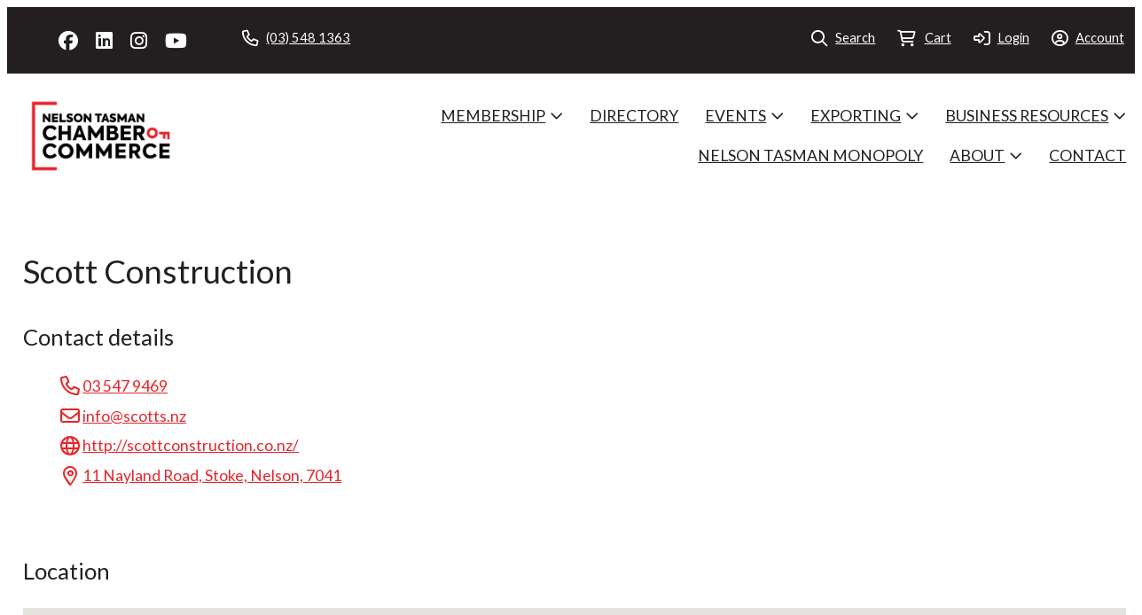

--- FILE ---
content_type: text/html;charset=utf-8
request_url: https://www.commerce.org.nz/organisation/scott-construction
body_size: 10694
content:
<!DOCTYPE html><html><head><title>Scott Construction | Nelson Tasman Chamber of Commerce</title><meta name="viewport" content="width=device-width, initial-scale=1"></meta><meta name="robots" content="index"></meta><meta property="og:title" content="Scott Construction | Nelson Tasman Chamber of Commerce"></meta><meta property="og:type" content="business"></meta><meta property="og:url" content="https://www.commerce.org.nz/organisation/scott-construction"></meta><meta property="og:site_name" content="Nelson Tasman Chamber of Commerce"></meta><link rel="canonical" href="https://www.commerce.org.nz/organisation/scott-construction"></link><link rel="shortcut icon" href="https://cdn-asset-mel-2.airsquare.com/ntcoc/managed/image/favicon.ico?20230420033211" fetchpriority="low"></link><script>!(function(n){function t(e){n.addEventListener(e,B)}function o(e){n.removeEventListener(e,B)}function u(e,n,t){L?C(e,n):(t||u.lazy&&void 0===t?q:S).push(e,n)}function c(e){k.head.appendChild(e)}function i(e,n){z.call(e.attributes)[y](n)}function r(e,n,t,o){return o=(n?k.getElementById(n):o)||k.createElement(e),n&&(o.id=n),t&&(o.onload=t),o}function s(e,n,t){(t=e.src)&&((n=r(m)).rel="preload",n.as=h,n.href=t,(t=e[g](w))&&n[b](w,t),(t=e[g](x))&&n[b](x,t),c(n))}function a(e,n){return z.call((n||k).querySelectorAll(e))}function f(e,n){e.parentNode.replaceChild(n,e)}function l(t,e){a("source,img",t)[y](l),i(t,function(e,n){(n=/^data-(.+)/.exec(e.name))&&t[b](n[1],e.value)}),"string"==typeof e&&e&&(t.className+=" "+e),p in t&&t[p]()}function e(e,n,t){u(function(t){(t=a(e||N))[y](s),(function o(e,n){(e=t[E]())&&((n=r(e.nodeName)).text=e.text,i(e,function(e){"type"!=e.name&&n[b](e.name,e.value)}),n.src&&!n[g]("async")?(n.onload=n.onerror=o,f(e,n)):(f(e,n),o()))})()},n,t)}var d="Defer",m="link",h="script",p="load",v="pageshow",y="forEach",g="getAttribute",b="setAttribute",E="shift",w="crossorigin",x="integrity",A=["mousemove","keydown","touchstart","wheel"],I="on"+v in n?v:p,N=h+"[type=deferjs]",j=n.IntersectionObserver,k=n.document||n,C=n.setTimeout,L=/p/.test(k.readyState),S=[],q=[],z=S.slice,B=function(e,n){for(n=I==e.type?(o(I),L=u,A[y](t),S):(A[y](o),q);n[0];)C(n[E](),n[E]())};e(),u.all=e,u.dom=function(e,n,i,c,r){u(function(t){function o(e){c&&!1===c(e)||l(e,i)}t=!!j&&new j(function(e){e[y](function(e,n){e.isIntersecting&&(t.unobserve(n=e.target),o(n))})},r),a(e||"[data-src]")[y](function(e){e[d]!=u&&(e[d]=u,t?t.observe(e):o(e))})},n,!1)},u.css=function(n,t,e,o,i){u(function(e){(e=r(m,t,o)).rel="stylesheet",e.href=n,c(e)},e,i)},u.js=function(n,t,e,o,i){u(function(e){(e=r(h,t,o)).src=n,c(e)},e,i)},u.reveal=l,n[d]=u,L||t(I)})(this);</script><link rel="stylesheet" media="print" type="text/css" id="google-fonts-css" onload="this.media='all'" href="https://fonts.googleapis.com/css2?family=Lato:wght@400&amp;display=swap"></link><noscript><link rel="stylesheet" type="text/css" href="https://fonts.googleapis.com/css2?family=Lato:wght@400&amp;display=swap"></link></noscript><link rel="stylesheet" type="text/css" id="css-variables" href="/asset/css/variables?timestamp=20231211034844"></link><link rel="stylesheet" type="text/css" href="https://cdn-static.airsquare.com/1137/compiled/website/css.cfm"></link><script type="application/ld+json">
                        {
                            "@context" : "http://schema.org",
                            "@type" : "Organization",
                            "name" : "Nelson Tasman Chamber of Commerce",
                            "url" : "https://www.commerce.org.nz"
                            
                                ,"logo" : "https://cdn-asset-mel-2.airsquare.com/ntcoc/managed/image/logo-original.png"
                            
                                ,"contactPoint" : [
                                    {
                                        "@type" : "ContactPoint",
                                        "telephone" : "(03) 548 1363",
                                        "contactType" : "customer service"
                                    }
                                ]
                            
                        }
                    </script><script type="deferjs" src="https://cdn-static.airsquare.com/1137/compiled/website/javascript-high-priority.cfm"></script><script type="deferjs">lazySizes.init();</script><script type="deferjs" src="https://www.googletagmanager.com/gtag/js?id=G-EQPZB7982Q"></script><script type="deferjs">
                            window.dataLayer = window.dataLayer || [];
                            function gtag(){dataLayer.push(arguments);}
                            gtag('js', new Date());
                            gtag('config', 'G-EQPZB7982Q',{'send_page_view': false});
                            </script><script type="deferjs">!function(f,b,e,v,n,t,s){if(f.fbq)return;n=f.fbq=function(){n.callMethod?n.callMethod.apply(n,arguments):n.queue.push(arguments)};if(!f._fbq)f._fbq=n;n.push=n;n.loaded=!0;n.version='2.0';n.queue=[];t=b.createElement(e);t.async=!0;t.src=v;s=b.getElementsByTagName(e)[0];s.parentNode.insertBefore(t,s)}(window,document,'script','https://connect.facebook.net/en_US/fbevents.js');fbq('init','361641023657217');fbq('track','PageView');</script><script type="deferjs" src="https://cdn-static.airsquare.com/1137/compiled/website/javascript-low-priority.cfm"></script></head><body class="header-bottom-layout-left-right"><header id="header" class="headroom headroom--top" data-headroom-offset="200"><div id="header-top-wrapper"><div class="row"><div class="column size-12" id="header-top"><div id="header-top-left"><div id="header-social-navigation"><ul><li><a target="_blank" href="https://facebook.com/Nelsontasmanchamberofcommerce"><i class="fab fa-lg fa-facebook"></i><span>Facebook</span></a></li><li><a target="_blank" href="https://www.linkedin.com/company/nelson-tasman-chamber-of-commerce"><i class="fab fa-lg fa-linkedin"></i><span>Linkedin</span></a></li><li><a target="_blank" href="https://instagram.com/nelsontasmanchamber"><i class="fab fa-lg fa-instagram"></i><span>Instagram</span></a></li><li><a target="_blank" href="https://www.youtube.com/channel/UCJkPOTLXBY_MifPgTp7qcHg/videos"><i class="fab fa-lg fa-youtube"></i><span>YouTube</span></a></li></ul></div><div id="header-contact-navigation"><ul><li><a target="_blank" href="tel:(03) 548 1363"><i class="far fa-lg fa-phone"></i><span>(03) 548 1363</span></a></li></ul></div></div><div class="right" id="header-top-right"><div id="header-utility-navigation"><ul><li><a href="/search"><i class="far fa-lg fa-search"></i><span>Search</span></a></li><li><a href="/cart" class="cart-link"><i class="far fa-lg fa-shopping-cart"><span class="dot-wrapper hidden"><span class="dot"></span></span></i><span>Cart</span><span class="cart-item-count hidden"></span></a></li><li><a href="/account/login"><i class="far fa-lg fa-sign-in-alt"></i><span>Login</span></a></li><li><a href="/account"><i class="far fa-lg fa-circle-user"></i><span>Account</span></a></li></ul></div></div></div></div></div><div id="header-bottom"><div class="row"><div class="column size-12" id="header-bottom-layout-left-right"><div id="header-bottom-logo"><a href="/"><picture><source type="image/png" srcset="https://cdn-asset-mel-2.airsquare.com/ntcoc/managed/image/logo-400w.png?20190514054908 400w, https://cdn-asset-mel-2.airsquare.com/ntcoc/managed/image/logo-600w.png?20190514054908 600w, https://cdn-asset-mel-2.airsquare.com/ntcoc/managed/image/logo-800w.png?20190514054908 800w"></source><img style="aspect-ratio: 1358 / 773;" src="https://cdn-asset-mel-2.airsquare.com/ntcoc/managed/image/logo-400w.png?20190514054908" alt="Nelson Tasman Chamber of Commerce logo"></img></picture></a></div><div id="header-mobile-navigation"><a href="/cart" class="cart-link"><i class="far fa-lg fa-shopping-cart"><span class="dot-wrapper hidden"><span class="dot"></span></span></i></a><a id="mobile-menu-open-link"><i class="fas fa-lg fa-bars"></i></a></div><div id="header-main-navigation"><ul><li><a href="/membership"><span>Membership</span><i class="far fa-angle-down"></i></a><ul class="dropdown"><li><a href="/membership"><span><i class="far fa-angle-right"></i></span><span>Why Join</span></a></li><li><a href="/membership/sign-up"><span><i class="far fa-angle-right"></i></span><span>Sign up now</span></a></li><li><a href="/membership/membership-fees"><span><i class="far fa-angle-right"></i></span><span>Membership Fees</span></a></li><li><a href="/membership/testimonials"><span><i class="far fa-angle-right"></i></span><span>Testimonials</span></a></li><li><a href="/membership/national-discounts"><span><i class="far fa-angle-right"></i></span><span>National Discounts</span></a></li><li><a href="/membership/member-to-member-offers"><span><i class="far fa-angle-right"></i></span><span>Member-to-Member Offers</span></a></li><li><a href="/membership/update-your-details"><span><i class="far fa-angle-right"></i></span><span>Update your details</span></a></li><li><a href="/membership/chamber-app"><span><i class="far fa-angle-right"></i></span><span>Your Chamber App</span></a></li></ul></li><li><a href="/directory"><span>Directory</span></a></li><li><a href="/events"><span>Events</span><i class="far fa-angle-down"></i></a><ul class="dropdown"><li><a href="/events"><span><i class="far fa-angle-right"></i></span><span>Upcoming Events</span></a></li><li><a target="_blank" href="https://www.ntccbusinessawards.org.nz/"><span><i class="far fa-angle-right"></i></span><span>Business Awards</span></a></li><li><a href="/events/training"><span><i class="far fa-angle-right"></i></span><span>Training</span></a></li></ul></li><li><a href="/exporting"><span>Exporting</span><i class="far fa-angle-down"></i></a><ul class="dropdown"><li><a href="/exporting/port-nelson-export-hub"><span><i class="far fa-angle-right"></i></span><span>Port Nelson Export Hub</span></a></li><li><a href="/exporting"><span><i class="far fa-angle-right"></i></span><span>Exporting Documentation</span></a></li></ul></li><li><a href="/business-resources"><span>Business Resources</span><i class="far fa-angle-down"></i></a><ul class="dropdown"><li><a href="/business-resources"><span><i class="far fa-angle-right"></i></span><span>Business Info</span></a></li><li><a href="/business-resources/strong-publication"><span><i class="far fa-angle-right"></i></span><span>STRONG eMagazine</span></a></li><li><a href="/business-resources/strong-business"><span><i class="far fa-angle-right"></i></span><span>STRONG Business Mentoring</span></a></li><li><a href="/business-resources/employment-relations"><span><i class="far fa-angle-right"></i></span><span>Employment Relations</span></a></li><li><a href="/business-resources/young-enterprise-scheme"><span><i class="far fa-angle-right"></i></span><span>Young Enterprise Scheme (YES)</span></a></li><li><a href="/business-resources/regional-business-partner-network"><span><i class="far fa-angle-right"></i></span><span>Regional Business Partner Network</span></a></li><li><a href="/business-resources/nelson-tasman-chamber-leadership-academy"><span><i class="far fa-angle-right"></i></span><span>Nelson Tasman Leadership Academy</span></a></li><li><a href="/business-resources/mapua"><span><i class="far fa-angle-right"></i></span><span>Māpua Business Hub</span></a></li></ul></li><li><a href="/games/category/monopoly"><span>Nelson Tasman Monopoly</span></a></li><li><a href="/about"><span>About</span><i class="far fa-angle-down"></i></a><ul class="dropdown"><li><a href="/about"><span><i class="far fa-angle-right"></i></span><span>About Us</span></a></li><li><a href="/about/our-staff"><span><i class="far fa-angle-right"></i></span><span>Our Staff</span></a></li><li><a href="/about/board-members"><span><i class="far fa-angle-right"></i></span><span>Board members</span></a></li><li><a href="/about/cornerstone-partners"><span><i class="far fa-angle-right"></i></span><span>Our Partners</span></a></li><li><a href="/about/terms-and-conditions"><span><i class="far fa-angle-right"></i></span><span>Terms and conditions</span></a></li><li><a href="/about/copyright-and-disclaimer"><span><i class="far fa-angle-right"></i></span><span>Copyright &amp; disclaimer</span></a></li><li><a href="/about/strategy"><span><i class="far fa-angle-right"></i></span><span>Strategic plan</span></a></li></ul></li><li><a href="/contact"><span>Contact</span></a></li></ul></div></div></div></div></header><main id="content"><script type="deferjs" src="https://maps.googleapis.com/maps/api/js?key=AIzaSyBpjQ33XoT9v2S9uTjzJ1HM5-o1xqTe2QE&amp;libraries=places"></script><script type="application/ld+json">
            {
                "@context": "http://schema.org",
                "@type": "Organization",
                "url": "http://scottconstruction.co.nz/","telephone": "03 547 9469","email": "info@scotts.nz",
                    "address": {
                        "streetAddress": "11 Nayland Road","addressLocality": "Stoke","addressRegion": "Nelson","postalCode": "7041",
                        "@type": "PostalAddress"
                    },
                
                "name": "Scott Construction",
                "legalName": "Scott Construction"
            }
        </script><div class="row" style="padding: var(--space-l) 0;"><div style="order: 1;" class="column size-12"><h1>Scott Construction</h1><h3>Contact details</h3><ul class="icons"><li><a target="_blank" href="tel:03 547 9469"><span><i class="far fa-fw fa-lg fa-phone"></i></span><span>03 547 9469</span></a></li><li><a target="_blank" href="mailto:info@scotts.nz"><span><i class="far fa-fw fa-lg fa-envelope"></i></span><span>info@scotts.nz</span></a></li><li><a target="_blank" href="http://scottconstruction.co.nz/"><span><i class="far fa-fw fa-lg fa-globe"></i></span><span>http://scottconstruction.co.nz/</span></a></li><li><a target="_blank" href="https://maps.google.co.nz/maps?q=11 Nayland Road,Stoke,Nelson,7041"><span><i class="far fa-fw fa-lg fa-map-marker-alt"></i></span><span>11 Nayland Road, Stoke, Nelson, 7041</span></a></li></ul></div></div><div class="row" style="padding-bottom: var(--space-l);"><div class="column size-12"><h3>Location</h3><div id="google-map" style="width: 100%; height: 50vh;"></div><script type="deferjs">
                                
                                    pSBC=(p,c0,c1,l)=>{
                                        let r,g,b,P,f,t,h,i=parseInt,m=Math.round,a=typeof(c1)=="string";
                                        if(typeof(p)!="number"||p<-1||p>1||typeof(c0)!="string"||(c0[0]!='r'&&c0[0]!='#')||(c1&&!a))return null;
                                        if(!this.pSBCr)this.pSBCr=(d)=>{
                                            let n=d.length,x={};
                                            if(n>9) {
                                                [r,g,b,a]=d=d.split(","),n=d.length;
                                                if(n<3||n>4)return null;
                                                x.r=i(r[3]=="a"?r.slice(5):r.slice(4)),x.g=i(g),x.b=i(b),x.a=a?parseFloat(a):-1
                                            }else{
                                                if(n==8||n==6||n<4)return null;
                                                if(n<6)d="#"+d[1]+d[1]+d[2]+d[2]+d[3]+d[3]+(n>4?d[4]+d[4]:"");
                                                d=i(d.slice(1),16);
                                                if(n==9||n==5)x.r=d>>24&255,x.g=d>>16&255,x.b=d>>8&255,x.a=m((d&255)/0.255)/1000;
                                                else x.r=d>>16,x.g=d>>8&255,x.b=d&255,x.a=-1
                                            }return x};
                                        h=c0.length>9,h=a?c1.length>9?true:c1=="c"?!h:false:h,f=this.pSBCr(c0),P=p<0,t=c1&&c1!="c"?this.pSBCr(c1):P?{r:0,g:0,b:0,a:-1}:{r:255,g:255,b:255,a:-1},p=P?p*-1:p,P=1-p;
                                        if(!f||!t)return null;
                                        if(l)r=m(P*f.r+p*t.r),g=m(P*f.g+p*t.g),b=m(P*f.b+p*t.b);
                                        else r=m((P*f.r**2+p*t.r**2)**0.5),g=m((P*f.g**2+p*t.g**2)**0.5),b=m((P*f.b**2+p*t.b**2)**0.5);
                                        a=f.a,t=t.a,f=a>=0||t>=0,a=f?a<0?t:t<0?a:a*P+t*p:0;
                                        if(h)return"rgb"+(f?"a(":"(")+r+","+g+","+b+(f?","+m(a*1000)/1000:"")+")";
                                        else return"#"+(4294967296+r*16777216+g*65536+b*256+(f?m(a*255):0)).toString(16).slice(1,f?undefined:-2)
                                    }
                                
                            

                            var styles = [];

                            
                                    styles = [ { "featureType": "poi.business", "elementType": "labels", "stylers": [ { "visibility": "off" } ] } ]
                                

                            var marker_colour = '#EA4335'

                            var options = {
                                zoom: 15,
                                styles: styles
                            }

                            var map = new google.maps.Map(document.getElementById('google-map'), options);
                            var geocoder = new google.maps.Geocoder();

                            geocoder.geocode({'address': "11 Nayland Road,Stoke,Nelson,7041"}, function(results, status) {

                                if(status === 'OK') {

                                    map.setCenter(results[0].geometry.location);

                                    var icon = {
                                        path: "M182.9,551.7c0,0.1,0.2,0.3,0.2,0.3S358.3,283,358.3,194.6c0-130.1-88.8-186.7-175.4-186.9 C96.3,7.9,7.5,64.5,7.5,194.6c0,88.4,175.3,357.4,175.3,357.4S182.9,551.7,182.9,551.7z M122.2,187.2c0-33.6,27.2-60.8,60.8-60.8 c33.6,0,60.8,27.2,60.8,60.8S216.5,248,182.9,248C149.4,248,122.2,220.8,122.2,187.2z",
                                        fillColor: marker_colour,
                                        fillOpacity: 1,
                                        strokeWeight: 0.75,
                                        strokeColor: pSBC ( -0.5, marker_colour ),
                                        scale: 0.07,
                                        anchor: new google.maps.Point(200,510),
                                        labelOrigin: new google.maps.Point(205,190)
                                    }

                                    var marker = new google.maps.Marker({
                                        map: map,
                                        icon: icon,
                                        position: results[0].geometry.location
                                    });

                                }
                            });

                        </script></div></div></main><footer id="footer"><style>
                #row-8A1D9782-8A93-4EBA-AACDE9945425280E-wrapper {
                    
                        --shape-divider-top-height: 100px;
                        --shape-divider-top-colour: var(--background-colour);
                        --shape-divider-bottom-height: 100px;
                        --shape-divider-bottom-colour: var(--background-colour);
                }
            </style><div class="row-wrapper" id="row-8A1D9782-8A93-4EBA-AACDE9945425280E-wrapper" style="border-top: 0px solid var(--row-border-colour);border-bottom: 0px solid var(--row-border-colour);"><div class="content-wrapper"><div style="--height: var(--shape-divider-top-height); --colour: var(--shape-divider-top-colour);" id="row-8A1D9782-8A93-4EBA-AACDE9945425280E-shape-divider-top"></div><div class="content"><div id="&gt;row-8A1D9782-8A93-4EBA-AACDE9945425280E" class="row vertical-align-content-centre vertical-align-columns-top first" style="padding-top: var(--space-l);padding-bottom: var(--space-l);"><div class="column user-defined-content size-12"><p style="text-align:center"><a href="/about/cornerstone-partners"><img alt="" loading="lazy" src="https://cdn-asset-mel-2.airsquare.com/ntcoc/library/comms-strip-no-title-(1).png?202511110325" style="height:144px; width:1440px; aspect-ratio: 1440 / 144" /></a></p></div></div></div><div style="--height: var(--shape-divider-bottom-height); --colour: var(--shape-divider-bottom-colour);" id="row-8A1D9782-8A93-4EBA-AACDE9945425280E-shape-divider-bottom"></div></div></div><div id="footer-top"><div class="row"><div class="column size-3"><ul class="icons"><li><a href="/subscribe"><span>Subscribe to newsletter</span></a></li><li><a href="/news"><span>News</span></a></li><li><a href="/events"><span>Events</span></a></li><li><a href="/membership"><span>Membership</span></a></li><li><a target="_blank" href="https://www.ntccbusinessawards.org.nz/"><span>Business Awards</span></a></li></ul></div><div class="column size-3"><ul class="icons"><li><a target="_blank" href="https://facebook.com/Nelsontasmanchamberofcommerce"><span><i class="fab fa-lg fa-fw fa-facebook"></i></span><span>Facebook</span></a></li><li><a target="_blank" href="https://www.linkedin.com/company/nelson-tasman-chamber-of-commerce"><span><i class="fab fa-lg fa-fw fa-linkedin"></i></span><span>LinkedIn</span></a></li><li><a target="_blank" href="https://instagram.com/nelsontasmanchamber"><span><i class="fab fa-lg fa-fw fa-instagram"></i></span><span>Instagram</span></a></li><li><a target="_blank" href="https://www.youtube.com/channel/UCJkPOTLXBY_MifPgTp7qcHg/videos"><span><i class="fab fa-lg fa-fw fa-youtube"></i></span><span>YouTube</span></a></li></ul></div><div class="column size-3"><p>Nelson Tasman Chamber of Commerce<br/>Mahitahi Colab, 322 Hardy St<br/>Nelson<br/>7010<br/>New Zealand<br/><a target="_blank" href="https://maps.google.com?q=Nelson Tasman Chamber of Commerce,Mahitahi Colab, 322 Hardy St,Nelson,7010,New Zealand"><i class="far fa-map-marker-alt"></i>Map</a></p></div><div class="column size-3"><ul class="icons"><li><a target="_blank" href="mailto:info@commerce.org.nz"><span><i class="far fa-lg fa-lg fa-fw fa-envelope"></i></span><span>Email</span></a></li><li><a target="_blank" href="tel:(03) 548 1363"><span><i class="far fa-lg fa-fw fa-phone"></i></span><span>(03) 548 1363</span></a></li></ul></div></div></div><div id="footer-attribution"><div class="row"><div class="column size-12"><p>© Copyright 2026 Nelson Tasman Chamber of Commerce. Powered by <a href="https://www.airsquare.com" target="_blank">Airsquare</a>.</p></div></div></div></footer><nav id="mobile-menu-wrapper"><div id="mobile-menu"><div id="mobile-menu-close-link"><a><i class="far fa-lg fa-xmark"></i></a></div><div id="mobile-menu-utility-navigation"><ul><li><a href="/search"><i class="far fa-fw fa-lg fa-search"></i><span>Search</span></a></li><li><a href="/cart" class="cart-link"><i class="far fa-fw fa-lg fa-shopping-cart"><span class="dot-wrapper hidden"><span class="dot"></span></span></i><span>Cart</span><span class="cart-item-count hidden"></span></a></li><li><a href="/account/login"><i class="far fa-fw fa-lg fa-sign-in-alt"></i><span>Login</span></a></li><li><a href="/account"><i class="far fa-fw fa-lg fa-circle-user"></i><span>Account</span></a></li></ul></div><div id="mobile-menu-main-navigation"><ul><li><a href="/membership"><span>Membership</span><i class="far fa-angle-down"></i></a><ul class="dropdown"><li><a href="/membership"><span><i class="far fa-angle-right"></i></span><span>Why Join</span></a></li><li><a href="/membership/sign-up"><span><i class="far fa-angle-right"></i></span><span>Sign up now</span></a></li><li><a href="/membership/membership-fees"><span><i class="far fa-angle-right"></i></span><span>Membership Fees</span></a></li><li><a href="/membership/testimonials"><span><i class="far fa-angle-right"></i></span><span>Testimonials</span></a></li><li><a href="/membership/national-discounts"><span><i class="far fa-angle-right"></i></span><span>National Discounts</span></a></li><li><a href="/membership/member-to-member-offers"><span><i class="far fa-angle-right"></i></span><span>Member-to-Member Offers</span></a></li><li><a href="/membership/update-your-details"><span><i class="far fa-angle-right"></i></span><span>Update your details</span></a></li><li><a href="/membership/chamber-app"><span><i class="far fa-angle-right"></i></span><span>Your Chamber App</span></a></li></ul></li><li><a href="/directory"><span>Directory</span></a></li><li><a href="/events"><span>Events</span><i class="far fa-angle-down"></i></a><ul class="dropdown"><li><a href="/events"><span><i class="far fa-angle-right"></i></span><span>Upcoming Events</span></a></li><li><a target="_blank" href="https://www.ntccbusinessawards.org.nz/"><span><i class="far fa-angle-right"></i></span><span>Business Awards</span></a></li><li><a href="/events/training"><span><i class="far fa-angle-right"></i></span><span>Training</span></a></li></ul></li><li><a href="/exporting"><span>Exporting</span><i class="far fa-angle-down"></i></a><ul class="dropdown"><li><a href="/exporting/port-nelson-export-hub"><span><i class="far fa-angle-right"></i></span><span>Port Nelson Export Hub</span></a></li><li><a href="/exporting"><span><i class="far fa-angle-right"></i></span><span>Exporting Documentation</span></a></li></ul></li><li><a href="/business-resources"><span>Business Resources</span><i class="far fa-angle-down"></i></a><ul class="dropdown"><li><a href="/business-resources"><span><i class="far fa-angle-right"></i></span><span>Business Info</span></a></li><li><a href="/business-resources/strong-publication"><span><i class="far fa-angle-right"></i></span><span>STRONG eMagazine</span></a></li><li><a href="/business-resources/strong-business"><span><i class="far fa-angle-right"></i></span><span>STRONG Business Mentoring</span></a></li><li><a href="/business-resources/employment-relations"><span><i class="far fa-angle-right"></i></span><span>Employment Relations</span></a></li><li><a href="/business-resources/young-enterprise-scheme"><span><i class="far fa-angle-right"></i></span><span>Young Enterprise Scheme (YES)</span></a></li><li><a href="/business-resources/regional-business-partner-network"><span><i class="far fa-angle-right"></i></span><span>Regional Business Partner Network</span></a></li><li><a href="/business-resources/nelson-tasman-chamber-leadership-academy"><span><i class="far fa-angle-right"></i></span><span>Nelson Tasman Leadership Academy</span></a></li><li><a href="/business-resources/mapua"><span><i class="far fa-angle-right"></i></span><span>Māpua Business Hub</span></a></li></ul></li><li><a href="/games/category/monopoly"><span>Nelson Tasman Monopoly</span></a></li><li><a href="/about"><span>About</span><i class="far fa-angle-down"></i></a><ul class="dropdown"><li><a href="/about"><span><i class="far fa-angle-right"></i></span><span>About Us</span></a></li><li><a href="/about/our-staff"><span><i class="far fa-angle-right"></i></span><span>Our Staff</span></a></li><li><a href="/about/board-members"><span><i class="far fa-angle-right"></i></span><span>Board members</span></a></li><li><a href="/about/cornerstone-partners"><span><i class="far fa-angle-right"></i></span><span>Our Partners</span></a></li><li><a href="/about/terms-and-conditions"><span><i class="far fa-angle-right"></i></span><span>Terms and conditions</span></a></li><li><a href="/about/copyright-and-disclaimer"><span><i class="far fa-angle-right"></i></span><span>Copyright &amp; disclaimer</span></a></li><li><a href="/about/strategy"><span><i class="far fa-angle-right"></i></span><span>Strategic plan</span></a></li></ul></li><li><a href="/contact"><span>Contact</span></a></li></ul></div><div id="mobile-menu-contact-navigation"><ul><li><a target="_blank" href="tel:(03) 548 1363"><i class="far fa-fw fa-lg fa-phone"></i><span>(03) 548 1363</span></a></li></ul></div><div id="mobile-menu-social-navigation"><ul><li><a target="_blank" href="https://facebook.com/Nelsontasmanchamberofcommerce"><i class="fab fa-fw fa-lg fa-facebook"></i><span>Facebook</span></a></li><li><a target="_blank" href="https://www.linkedin.com/company/nelson-tasman-chamber-of-commerce"><i class="fab fa-fw fa-lg fa-linkedin"></i><span>Linkedin</span></a></li><li><a target="_blank" href="https://instagram.com/nelsontasmanchamber"><i class="fab fa-fw fa-lg fa-instagram"></i><span>Instagram</span></a></li><li><a target="_blank" href="https://www.youtube.com/channel/UCJkPOTLXBY_MifPgTp7qcHg/videos"><i class="fab fa-fw fa-lg fa-youtube"></i><span>YouTube</span></a></li></ul></div></div></nav><div class="dialog-supported hidden"><dialog id="added-to-cart-dialog" class="added-to-cart-dialog" style="width: 400px;"><div class="dialog-wrapper"><h2 style="text-align:center;">Added to cart</h2><p><a class="button secondary" onclick="window['added-to-cart-dialog'].close();" style="width: 100%; text-align:center;"><i class="fas fa-angle-left"></i>Continue shopping</a></p><p><a class="button" href="/cart" style="width: 100%; text-align:center;">View cart &amp; checkout<i class="far fa-angle-right right"></i></a></p></div></dialog></div><script type="deferjs">
                            gtag('event', 'page_view');
                            function cookieConsentGoogleAnalytics(settings) {
                                if(settings.indexOf('analytics') != -1) {
                                    window['ga-disable-G-EQPZB7982Q']=false;
                                    if(settings.indexOf('marketing') != -1) {
                                        gtag('set', 'allow_google_signals', true);
                                    }
                                    gtag('event', 'page_view');
                                }
                            }
                        </script><script type="deferjs">
                            function cookieConsentFacebookPixel(settings) {
                                if(settings.indexOf('analytics') != -1) {
                                    if(settings.indexOf('marketing') != -1) {
                                        fbq('consent', 'grant');
                                    }
                                }
                            }
                        </script><script type="deferjs">
                    cookieConsentScripts('necessary|preferences|analytics|marketing');
                    </script><script type="deferjs">
                    AOSMobile.init({ offset: 200 });
                    AOSNonMobile.init({ offset: 200 });
                    document.querySelectorAll('img').forEach(function(img) {
                        img.addEventListener('load', function() {
                            AOSMobile.refresh();
                            AOSNonMobile.refresh();
                        })
                    });
                </script><script>
document.addEventListener('DOMContentLoaded', () => {

  const path = window.location.pathname;
  const partnerPageRegex = /directory|organisation/;
  
  const phoneTextRegex = /\b(?:\+64|0064|0)(?:[ \-().]*\d){6,12}\b/i;
  const emailTextRegex = /.*@commerce\.org\.nz.*/i;

  // Click events
  document.body.addEventListener('click', (e) => {
    const target = e.target;

    // Newsletter subscribe
    if (target && target.id === 'mc-embedded-subscribe') {
      gtag('event', 'subscribed_mailing');
      return;
    }

    const link = target.closest('a');

    // Stop if the click was not on a link
    if (!link || !link.href) return;
    
    const href = link.href;
    let url;

    try {
      // Use URL constructor to easily parse hostname
      url = new URL(href, window.location.origin);
    } catch (err) {
      // Invalid URL (e.g., javascript:void(0)), ignore
      return;
    }

    const prefix = partnerPageRegex.test(path) ? 'partner_' : '';

    // Email clicks
    if (href.startsWith('mailto:')) {
      gtag('event', prefix + 'contact_email');
    }

    // Phone clicks
    if (href.startsWith('tel:')) {
      gtag('event', prefix + 'phone_click');
    }

    // Partner LinkClicks (Outbound)
    if (url.hostname && url.hostname !== window.location.hostname) {
      gtag('event', prefix + 'link_click', { 'URL': href });
    }
  });

  
  // Form submissions
  document.body.addEventListener('submit', (e) => {    
    // Contact (form)
    if (path.includes('contact')) {
      gtag('event', 'contact_form');
    }
  });




  // Copying of contacts
  document.addEventListener('copy', () => {
    const selection = window.getSelection().toString();
    if (!selection) return;

    // GA4 - Event - Contact (email)
    if (emailTextRegex.test(selection)) {
      gtag('event', 'contact_email');
    }

    // GA4 - Event - Contact (phone)
    if (phoneTextRegex.test(selection)) {
      gtag('event', partnerPageRegex.test(path) ? 'partner_contact_phone' : 'contact_phone');
    }
  });
  
  // Jotform
  window.addEventListener('message', (e) => {
    const data = e.data;
    if (data && data.action === 'submission-completed') {
      gtag('event', 'jotform_signup', {
        'formID': data.formID 
      });
    }
  });

});
</script>

<script>
  /* Inc GST price display for retail products */
  function kx_updateRetailProductsWithIncGSTPricing() {
  const gstRate = 0.15;
  const parsePrice = (el) => {
    if (!el) return null;
    const match = el.textContent.match(/[\d\.]+/);
    return match ? parseFloat(match[0]) : null;
  };
  const calcIncPrice = (price) => price * (1 + gstRate);

  const currentUrl = window.location.href;
  if (!currentUrl.includes("product/") || (!currentUrl.includes("monopoly") && !currentUrl.includes("trumps"))) {
    return;
  }

  const priceElement = document.querySelector("#add-to-cart-form .price");
  if (!priceElement) return;

  if (priceElement.querySelector(".kx-modified-price")) {
    return;
  }

  const comparisonOriginalPrice = parsePrice(priceElement.querySelector(".comparison"));
  const saleOriginalPrice = parsePrice(priceElement.querySelector(".sale"));

  if (comparisonOriginalPrice !== null && saleOriginalPrice !== null) {
    const comparisonIncPrice = calcIncPrice(comparisonOriginalPrice);
    const saleIncPrice = calcIncPrice(saleOriginalPrice);

    priceElement.innerHTML = `
      <span class="kx-modified-price sale" style="font-weight: bold; color: #D00; display: block; margin-right: 10px;">
        Now $${saleIncPrice.toFixed(2)}
        <span class="gst-inclusive-label" style="font-size: 0.9em; color: #D00; font-weight: normal;">
          inc. GST
        </span><br />
        <span class="original-price-label" style="font-size: 0.8em; color: #777; font-weight: normal;">
          $${saleOriginalPrice.toFixed(2)} ex. GST
        </span>
      </span>
      <span class="kx-modified-price comparison" style="text-decoration: line-through;">
        Was $${comparisonIncPrice.toFixed(2)}<br/>
        <span style="font-size: 0.8em; color: #777; text-decoration: none; font-weight: 400;">
            $${comparisonOriginalPrice.toFixed(2)} ex. GST
        </span>
      </span>
    `;
    return;
  }

  const originalPrice = parsePrice(priceElement);
  if (originalPrice !== null) {
    const inclusivePrice = calcIncPrice(originalPrice);
    priceElement.innerHTML = `
      <span class="kx-modified-price">
        $${inclusivePrice.toFixed(2)}
        <span class="gst-inclusive-label" style="font-size: 0.9em; color: #333;">
          inc. GST
        </span>
        <span class="original-price-label" style="margin-left: 10px; font-size: 0.8em; color: #777;">
          $${originalPrice.toFixed(2)} ex. GST
        </span>
      </span>
    `;
  }
}

document.addEventListener("DOMContentLoaded", kx_updateRetailProductsWithIncGSTPricing);

</script></body></html>